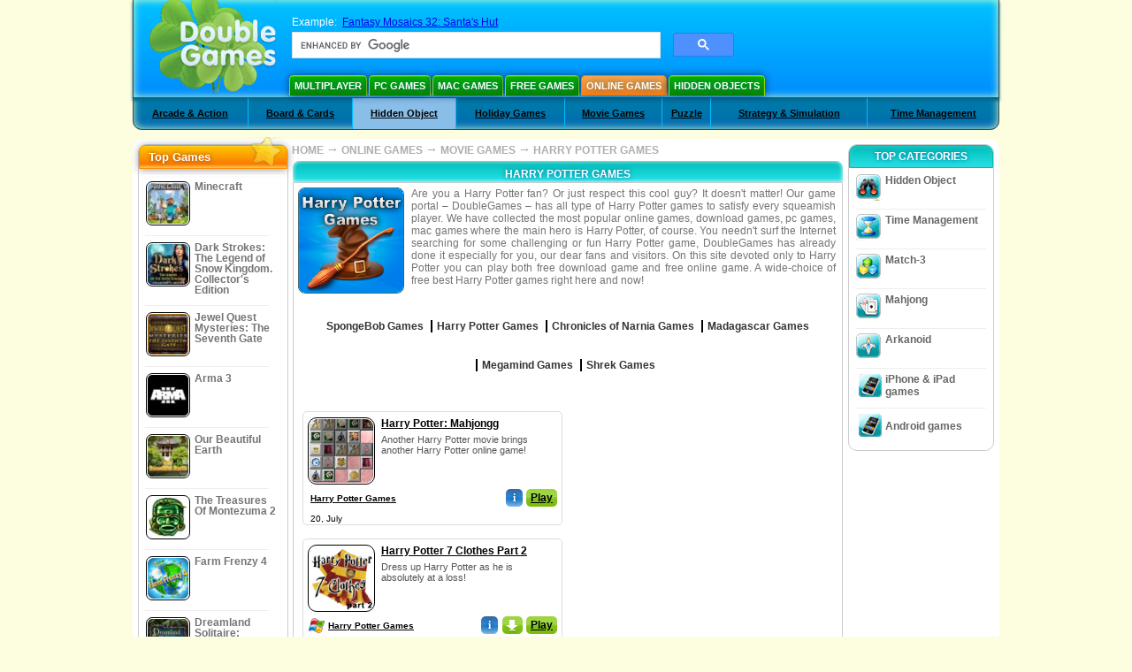

--- FILE ---
content_type: text/html
request_url: https://www.doublegames.com/games/online/movie_games/harry_potter_games.html
body_size: 13282
content:
<!DOCTYPE html PUBLIC "-//W3C//DTD XHTML 1.0 Transitional//EN" "http://www.w3.org/TR/xhtml1/DTD/xhtml1-transitional.dtd">
<html xmlns="http://www.w3.org/1999/xhtml">
	<head>

<!-- Google tag (gtag.js) -->
<script async src="https://www.googletagmanager.com/gtag/js?id=G-Z2V255FLJR"></script>
<script>
window.dataLayer = window.dataLayer || [];
function gtag(){dataLayer.push(arguments);}
gtag('js', new Date());
gtag('config', 'G-Z2V255FLJR');
</script>

		<meta name="viewport" content="width=device-width, initial-scale=1.0" />
		
							
									<link rel="next" href="/games/online/movie_games/harry_potter_games-page2.html" />
							<title>Harry Potter Games :: Movie Games - Play free online games</title>
				<link href="/css/new-design.css" rel="stylesheet" type="text/css" />
		<link rel="shortcut icon" type="image/x-icon" href="/favicon.ico" />
		<meta http-equiv="Content-language" content="en" />
		<meta http-equiv="PICS-Label" content='(PICS-1.1 "http://www.weburbia.com/safe/ratings.htm" LR (s 0))' />
		<link rel="icon" type="image/x-icon" href="/favicon.ico" />
		<meta http-equiv="Content-Type" content="text/html; charset=utf-8" />
		<meta http-equiv="Cache-Control" content="public, max-age=3600" />
					<meta name="description" content="Play free online games :: Harry Potter Games :: Movie Games. Play free online games: Harry Potter: Mahjongg, Harry Potter 7 Clothes Part 2, Harry Potter: Mastermind, Harry Potter: Puzzled Harry, Harry Potter: Spell-Tris, Harry Potter : Makeover, Harry Potter Magic Puzzle, Harry Potter: Fight the Death Eaters, Harry Potter: Knight Bus Driving, Harry Potter: The Whomping Willow"/>
				<meta name="keywords" content="Harry Potter Games, Movie Games, online games, popular games, action, arcades, board games, card games, casino, puzzles, simulations, strategies" />
		<meta name="robots" content="noodp,noydir" />
		<meta name="y_key" content="78e0f3737c3c9c40" />
		<meta http-equiv="X-UA-Compatible" content="IE=10" />
		<meta name="msvalidate.01" content="BAF447E419696A004A15507CF76BE13D" />
		<meta name="application-name" content="DoubleGames.com" />
		<meta name="msapplication-navbutton-color" content="#3480C0" />
		<meta name="msapplication-tooltip" content="Play at DoubleGames" />
		<meta name="msapplication-task" content="name=New games; action-uri=http://www.doublegames.com/new-games.html?utm_source=ie9&utm_medium=web&utm_campaign=pinned-ie9; icon-uri=http://www.doublegames.com/images/ieicons/new_games.ico" />
		<meta name="msapplication-task" content="name=Online Games; action-uri=/games/online.html?utm_source=ie9&utm_medium=web&utm_campaign=pinned-ie9; icon-uri=http://www.doublegames.com/images/ieicons/online_games.ico" />
		<meta name="msapplication-task" content="name=PC Games; action-uri=http://www.doublegames.com/games/share.html?utm_source=ie9&utm_medium=web&utm_campaign=pinned-ie9; icon-uri=http://www.doublegames.com/images/ieicons/pc-games.ico" />
		<meta name="msapplication-task" content="name=Deals & Discounts; action-uri=http://www.doublegames.com/game-deals-and-sales.html?utm_source=ie9&utm_medium=web&utm_campaign=pinned-ie9; icon-uri=http://www.doublegames.com/images/ieicons/sales.ico" />

					<meta property="og:image" content="/images/categories/en/harry_potter_games.jpg"/>
			<link rel="image_src" href="/images/categories/en/harry_potter_games.jpg" />
		
					<meta property="og:url" content="https://www.doublegames.com/games/online/movie_games/harry_potter_games.html"/>
		
				<script charset="UTF-8" src="//cdn.sendpulse.com/28edd3380a1c17cf65b137fe96516659/js/push/5b8aa7638ed751f8c9be04552bf2800a_1.js" async></script>
	</head>
	<body>
		<div id="background-bottom">
			<div class="main">
				<div class="header">
					<a href="/" title="The best free download and free online games for your PC"><div class="header_logo"></div></a>
					<div id="header_search">
						<div id="search_text">
							Example:&nbsp;
							<a href="/fantasy-mosaics-32-santas-hut.html">Fantasy Mosaics 32: Santa's Hut</a>
						</div>
						
							<script>
  								(function() {
									var cx = '004770617637697292809:bhtl89xmuqc';
									var gcse = document.createElement('script');
									gcse.type = 'text/javascript';
									gcse.async = true;
									gcse.src = (document.location.protocol == 'https:' ? 'https:' : 'http:') +
										'//cse.google.com/cse.js?cx=' + cx;
									var s = document.getElementsByTagName('script')[0];
									s.parentNode.insertBefore(gcse, s);
  								})();
  							</script>
  						
						<gcse:searchbox-only></gcse:searchbox-only>
						<div id="queries"></div>
						<div class="breaker"></div>
					</div>

					<div class="header_menu_buttons">
						<select id="header_menu_buttons_select" style="display: none;" class="menu_select">
							<option value="">- Choose platform -</option>
							<option value="/games/share.html">
								PC Games
							</option>
							<option value="/games/mac.html">
								Mac Games
							</option>
							<option value="/games/free.html">
								Free Games
							</option>
							<option value="/games/online.html" class="b" selected="selected">
								Online Games
							</option>
							<option value="/premium-games.html">
								Premium Games
							</option>
							<option value="/games/walkthrough.html">
								Walkthroughs
							</option>
							<option value="/games/ipad-iphone-ipod.html">
								iPhone & iPad
							</option>
							<option value="/games/android.html">
								Android Games
							</option>
						</select>
						<a href="/games/share/multiplayer.html" title="Multiplayer" class="header_menu_button">Multiplayer</a><a href="/games/share.html" title="PC Games" class="header_menu_button">PC Games</a><a href="/games/mac.html" title="Mac Games" class="header_menu_button">Mac Games</a><a href="/games/free.html" title="Free Games" class="header_menu_button">Free Games</a><a href="/games/online.html" title="Online Games" class="header_menu_button header_button_active">Online Games</a><a href="/games/share/hidden_object.html" title="Hidden Object" class="header_menu_button">Hidden Objects</a>
					</div>
					<div class="header_top"></div>
					<div class="header_top_podlojka"></div>
					<div class="header_menu_bottom_buttons">
																			<div id="header_subnav"><select id="header_menu_bottom_buttons_select" class="menu_select" style="display: none;"><option value="">- Select category -</option>		<option value="/games/online/arcade_action.html">Arcade & Action</option>		<option value="/games/online/board_cards.html">Board & Cards</option>		<option value="/games/online/hidden_object.html">Hidden Object</option>		<option value="/games/online/holiday_games.html">Holiday Games</option>		<option value="/games/online/movie_games.html" selected="selected" class="b">Movie Games</option>		<option value="/games/online/puzzle.html">Puzzle</option>		<option value="/games/online/strategy_simulation.html">Strategy & Simulation</option>		<option value="/games/online/time_management_games.html">Time Management</option><select><ul>
  <li class="category_buttons">
		<a href="/games/online/arcade_action.html">
		Arcade & Action
	</a>
   <div class="subcategory_buttons">
	<table>
	  <tr>
		<td colspan="5" class="subcategory_buttons_text">
		  Free online Arcade & Action games
		</td>
	  </tr>
	  <tr>
		<td><div>
		  		  		  <a href="/games/online/arcade_action/adventure.html"
			 title="Free online Arcade & Action / Adventure games">
			  Adventure
		  </a>
		</div></td>
		<td><div>
		  		  		  <a href="/games/online/arcade_action/arkanoid.html"
			 title="Free online Arcade & Action / Arkanoid games">
			  Arkanoid
		  </a>
		</div></td>
	  </tr>
	  <tr>
		<td><div>
		  		  		  <a href="/games/online/arcade_action/brain_teaser.html"
			 title="Free online Arcade & Action / Brain-teaser games">
			  Brain-teaser
		  </a>
		</div></td>
		<td><div>
		  		  		  <a href="/games/online/arcade_action/classic_arcade.html"
			 title="Free online Arcade & Action / Classic Arcade games">
			  Classic Arcade
		  </a>
		</div></td>
	  </tr>
	  <tr>
		<td><div>
		  		  		  <a href="/games/online/arcade_action/platformer.html"
			 title="Free online Arcade & Action / Platformer games">
			  Platformer
		  </a>
		</div></td>
		<td><div>
		  		  		  <a href="/games/online/arcade_action/racing.html"
			 title="Free online Arcade & Action / Racing games">
			  Racing
		  </a>
		</div></td>
	  </tr>
	  <tr>
		<td><div>
		  		  		  <a href="/games/online/arcade_action/shooter.html"
			 title="Free online Arcade & Action / Shooter games">
			  Shooter
		  </a>
		</div></td>
		<td><div>
		  		  		  <a href="/games/online/arcade_action/tetris.html"
			 title="Free online Arcade & Action / Tetris games">
			  Tetris
		  </a>
		</div></td>
	  </tr>
	</table>
   </div>
  </li>
  <li class="category_buttons">
		<a href="/games/online/board_cards.html">
		Board & Cards
	</a>
   <div class="subcategory_buttons">
	<table>
	  <tr>
		<td colspan="5" class="subcategory_buttons_text">
		  Free online Board & Cards games
		</td>
	  </tr>
	  <tr>
		<td><div>
		  		  		  <a href="/games/online/board_cards/baccarat.html"
			 title="Free online Board & Cards / Baccarat games">
			  Baccarat
		  </a>
		</div></td>
		<td><div>
		  		  		  <a href="/games/online/board_cards/blackjack.html"
			 title="Free online Board & Cards / Blackjack games">
			  Blackjack
		  </a>
		</div></td>
	  </tr>
	  <tr>
		<td><div>
		  		  		  <a href="/games/online/board_cards/casino.html"
			 title="Free online Board & Cards / Casino games">
			  Casino
		  </a>
		</div></td>
		<td><div>
		  		  		  <a href="/games/online/board_cards/mahjong.html"
			 title="Free online Board & Cards / Mahjong games">
			  Mahjong
		  </a>
		</div></td>
	  </tr>
	  <tr>
		<td><div>
		  		  		  <a href="/games/online/board_cards/poker.html"
			 title="Free online Board & Cards / Poker games">
			  Poker
		  </a>
		</div></td>
		<td><div>
		  		  		  <a href="/games/online/board_cards/solitaires.html"
			 title="Free online Board & Cards / Solitaires games">
			  Solitaires
		  </a>
		</div></td>
	  </tr>
	</table>
   </div>
  </li>
  <li class="category_buttons hidden_obj">
		<a href="/games/online/hidden_object.html">
		Hidden Object
	</a>
   <div class="subcategory_buttons">
	<table>
	  <tr>
		<td colspan="5" class="subcategory_buttons_text">
		  Free online Hidden Object games
		</td>
	  </tr>
	  <tr>
		<td><div>
		  		  		  <a href="/games/online/hidden_object/brain_teaser.html"
			 title="Free online Hidden Object / Brain-teaser games">
			  Brain-teaser
		  </a>
		</div></td>
		<td><div>
		  		  		  <a href="/games/online/hidden_object/mystery_case_files.html"
			 title="Free online Hidden Object / Mystery Case Files Games games">
			  Mystery Case Files Games
		  </a>
		</div></td>
	  </tr>
	  <tr>
		<td><div>
		  		  		  <a href="/games/online/hidden_object/nancy_drew.html"
			 title="Free online Hidden Object / Nancy Drew Games games">
			  Nancy Drew Games
		  </a>
		</div></td>
		<td><div>
		  		  		  <a href="/games/online/hidden_object/sherlock_holmes.html"
			 title="Free online Hidden Object / Sherlock Holmes Games games">
			  Sherlock Holmes Games
		  </a>
		</div></td>
	  </tr>
	  <tr>
		<td><div>
		  		  		  <a href="/games/online/hidden_object/spot_games.html"
			 title="Free online Hidden Object / Spot Games games">
			  Spot Games
		  </a>
		</div></td>
	  </tr>
	</table>
   </div>
  </li>
  <li class="category_buttons">
		<a href="/games/online/holiday_games.html">
		Holiday Games
	</a>
   <div class="subcategory_buttons">
	<table>
	  <tr>
		<td colspan="5" class="subcategory_buttons_text">
		  Free online Holiday Games games
		</td>
	  </tr>
	  <tr>
		<td><div>
		  		  		  <a href="/games/online/holiday_games/christmas_games.html"
			 title="Free online Holiday Games / Christmas Games games">
			  Christmas Games
		  </a>
		</div></td>
		<td><div>
		  		  		  <a href="/games/online/holiday_games/easter_games.html"
			 title="Free online Holiday Games /  games">
			  
		  </a>
		</div></td>
	  </tr>
	  <tr>
		<td><div>
		  		  		  <a href="/games/online/holiday_games/halloween_games.html"
			 title="Free online Holiday Games / Halloween Games games">
			  Halloween Games
		  </a>
		</div></td>
		<td><div>
		  		  		  <a href="/games/online/holiday_games/thanksgiving_games.html"
			 title="Free online Holiday Games / Thanksgiving Games games">
			  Thanksgiving Games
		  </a>
		</div></td>
	  </tr>
	  <tr>
		<td><div>
		  		  		  <a href="/games/online/holiday_games/valentines_day_games.html"
			 title="Free online Holiday Games /  games">
			  
		  </a>
		</div></td>
	  </tr>
	</table>
   </div>
  </li>
  <li class="category_buttons">
		<a href="/games/online/movie_games.html">
		Movie Games
	</a>
   <div class="subcategory_buttons">
	<table>
	  <tr>
		<td colspan="5" class="subcategory_buttons_text">
		  Free online Movie Games games
		</td>
	  </tr>
	  <tr>
		<td><div>
		  		  		  <a href="/games/online/movie_games/chronicles_of_narnia_games.html"
			 title="Free online Movie Games / Chronicles of Narnia Games games">
			  Chronicles of Narnia Games
		  </a>
		</div></td>
		<td><div>
		  		  		  <a href="/games/online/movie_games/harry_potter_games.html"
			 title="Free online Movie Games / Harry Potter Games games">
			  Harry Potter Games
		  </a>
		</div></td>
	  </tr>
	  <tr>
		<td><div>
		  		  		  <a href="/games/online/movie_games/madagascar_games.html"
			 title="Free online Movie Games / Madagascar Games games">
			  Madagascar Games
		  </a>
		</div></td>
		<td><div>
		  		  		  <a href="/games/online/movie_games/megamind_games.html"
			 title="Free online Movie Games / Megamind Games games">
			  Megamind Games
		  </a>
		</div></td>
	  </tr>
	  <tr>
		<td><div>
		  		  		  <a href="/games/online/movie_games/shrek_games.html"
			 title="Free online Movie Games / Shrek Games games">
			  Shrek Games
		  </a>
		</div></td>
		<td><div>
		  		  		  <a href="/games/online/movie_games/spongebob_games.html"
			 title="Free online Movie Games / SpongeBob Games games">
			  SpongeBob Games
		  </a>
		</div></td>
	  </tr>
	</table>
   </div>
  </li>
  <li class="category_buttons">
		<a href="/games/online/puzzle.html">
		Puzzle
	</a>
   <div class="subcategory_buttons">
	<table>
	  <tr>
		<td colspan="5" class="subcategory_buttons_text">
		  Free online Puzzle games
		</td>
	  </tr>
	  <tr>
		<td><div>
		  		  		  <a href="/games/online/puzzle/brain_teaser.html"
			 title="Free online Puzzle / Brain-teaser games">
			  Brain-teaser
		  </a>
		</div></td>
		<td><div>
		  		  		  <a href="/games/online/puzzle/bubble_puzzle.html"
			 title="Free online Puzzle / Bubble Puzzle games">
			  Bubble Puzzle
		  </a>
		</div></td>
		<td><div>
		  		  		  <a href="/games/online/puzzle/collapse.html"
			 title="Free online Puzzle / Collapse games">
			  Collapse
		  </a>
		</div></td>
	  </tr>
	  <tr>
		<td><div>
		  		  		  <a href="/games/online/puzzle/jigsaw.html"
			 title="Free online Puzzle / Jigsaw games">
			  Jigsaw
		  </a>
		</div></td>
		<td><div>
		  		  		  <a href="/games/online/puzzle/lines.html"
			 title="Free online Puzzle / Lines games">
			  Lines
		  </a>
		</div></td>
		<td><div>
		  		  		  <a href="/games/online/puzzle/mahjong.html"
			 title="Free online Puzzle / Mahjong games">
			  Mahjong
		  </a>
		</div></td>
	  </tr>
	  <tr>
		<td><div>
		  		  		  <a href="/games/online/puzzle/match_3.html"
			 title="Free online Puzzle / Match-3 games">
			  Match-3
		  </a>
		</div></td>
		<td><div>
		  		  		  <a href="/games/online/puzzle/mosaic_puzzle.html"
			 title="Free online Puzzle / Mosaic Puzzle games">
			  Mosaic Puzzle
		  </a>
		</div></td>
		<td><div>
		  		  		  <a href="/games/online/puzzle/sokoban.html"
			 title="Free online Puzzle / Sokoban games">
			  Sokoban
		  </a>
		</div></td>
	  </tr>
	  <tr>
		<td><div>
		  		  		  <a href="/games/online/puzzle/spot_games.html"
			 title="Free online Puzzle / Spot Games games">
			  Spot Games
		  </a>
		</div></td>
		<td><div>
		  		  		  <a href="/games/online/puzzle/sudoku.html"
			 title="Free online Puzzle / Sudoku games">
			  Sudoku
		  </a>
		</div></td>
		<td><div>
		  		  		  <a href="/games/online/puzzle/tetris.html"
			 title="Free online Puzzle / Tetris games">
			  Tetris
		  </a>
		</div></td>
	  </tr>
	  <tr>
		<td><div>
		  		  		  <a href="/games/online/puzzle/tv_show.html"
			 title="Free online Puzzle / TV-Show games">
			  TV-Show
		  </a>
		</div></td>
		<td><div>
		  		  		  <a href="/games/online/puzzle/word.html"
			 title="Free online Puzzle / Word games">
			  Word
		  </a>
		</div></td>
		<td><div>
		  		  		  <a href="/games/online/puzzle/zuma_style.html"
			 title="Free online Puzzle / Zuma-Style games">
			  Zuma-Style
		  </a>
		</div></td>
	  </tr>
	</table>
   </div>
  </li>
  <li class="category_buttons">
		<a href="/games/online/strategy_simulation.html">
		Strategy & Simulation
	</a>
   <div class="subcategory_buttons">
	<table>
	  <tr>
		<td colspan="5" class="subcategory_buttons_text">
		  Free online Strategy & Simulation games
		</td>
	  </tr>
		<td><div>
		  		  		  <a href="/games/online/strategy_simulation/military_strategy.html"
			 title="Free online Strategy & Simulation / Military Strategy games">
			  Military Strategy
		  </a>
		</div></td>
	  </tr>
		<td><div>
		  		  		  <a href="/games/online/strategy_simulation/other_strategies.html"
			 title="Free online Strategy & Simulation / Other Strategies games">
			  Other Strategies
		  </a>
		</div></td>
	  </tr>
		<td><div>
		  		  		  <a href="/games/online/strategy_simulation/sport.html"
			 title="Free online Strategy & Simulation / Sport games">
			  Sport
		  </a>
		</div></td>
	  </tr>
	</table>
   </div>
  </li>
  <li class="category_buttons">
		<a href="/games/online/time_management_games.html">
		Time Management
	</a>
   <div class="subcategory_buttons">
	<table>
	  <tr>
		<td colspan="5" class="subcategory_buttons_text">
		  Free online Time Management games
		</td>
	  </tr>
	  <tr>
		<td><div>
		  		  		  <a href="/games/online/time_management_games/building_games.html"
			 title="Free online Time Management / Building Games games">
			  Building Games
		  </a>
		</div></td>
		<td><div>
		  		  		  <a href="/games/online/time_management_games/cooking_games.html"
			 title="Free online Time Management / Cooking Games games">
			  Cooking Games
		  </a>
		</div></td>
	  </tr>
	  <tr>
		<td><div>
		  		  		  <a href="/games/online/time_management_games/diner_dash_games.html"
			 title="Free online Time Management / Diner Dash Games games">
			  Diner Dash Games
		  </a>
		</div></td>
		<td><div>
		  		  		  <a href="/games/online/time_management_games/farm_games.html"
			 title="Free online Time Management / Farm Games games">
			  Farm Games
		  </a>
		</div></td>
	  </tr>
	  <tr>
		<td><div>
		  		  		  <a href="/games/online/time_management_games/fashion_games.html"
			 title="Free online Time Management / Fashion Games games">
			  Fashion Games
		  </a>
		</div></td>
		<td><div>
		  		  		  <a href="/games/online/time_management_games/tycoon_games.html"
			 title="Free online Time Management / Tycoon Games games">
			  Tycoon Games
		  </a>
		</div></td>
	  </tr>
	</table>
   </div>
  </li>
</ul></div>											</div>
					
				</div>

				<div id="header_banner"></div>

				<div class="content">
					<div id="dis-cols">
						<div id="dis-cols-tr">
															<div id="dis-col1">
									<div id="bar_left">
										<div class="content_left" id="new-left-container">
											<div class="content_left_block"  style="border-radius: 10px;">
												<div class="left-top-games">
													Top Games
													<div style="position:absolute; z-index:1; margin:-30px 0 0 115px; height:36px; width:36px; background:url(/images/new-design/img.png) -149px -29px no-repeat;opacity:0.5"></div>
												</div>
												<div class="content_left_into">
													<div id="list_top"><a class="link_top" href="/minecraft.html" title="Download Minecraft game for Windows / MacOS / Linux"><div class="content_left_button1"><img class="content_left_button_tops" alt="Minecraft game" data-src="/images/localized/en/minecraft/50x50.gif" width="50px" height="50px" /><div class="content_left_button_tops_title">Minecraft</div></div><hr class="top_online" /></a><a class="link_top" href="/dark-strokes-the-legend-of-snow-kingdom-ce.html" title="Download Dark Strokes: The Legend of Snow Kingdom. Collector's Edition game for Windows"><div class="content_left_button1"><img class="content_left_button_tops" alt="Dark Strokes: The Legend of Snow Kingdom. Collector's Edition game" data-src="/images/localized/en/dark-strokes-the-legend-of-snow-kingdom-ce/50x50.gif" width="50px" height="50px" /><div class="content_left_button_tops_title">Dark Strokes: The Legend of Snow Kingdom. Collector's Edition</div></div><hr class="top_online" /></a><a class="link_top" href="/jewel-quest-mysteries-seventh-gate.html" title="Download Jewel Quest Mysteries: The Seventh Gate game for Windows"><div class="content_left_button1"><img class="content_left_button_tops" alt="Jewel Quest Mysteries: The Seventh Gate game" data-src="/images/localized/en/jewel-quest-mysteries-seventh-gate/50x50.gif" width="50px" height="50px" /><div class="content_left_button_tops_title">Jewel Quest Mysteries: The Seventh Gate</div></div><hr class="top_online" /></a><a class="link_top" href="/arma-3.html" title="Download Arma 3 game for Windows"><div class="content_left_button1"><img class="content_left_button_tops" alt="Arma 3 game" data-src="/images/localized/en/arma-3/50x50.gif" width="50px" height="50px" /><div class="content_left_button_tops_title">Arma 3</div></div><hr class="top_online" /></a><a class="link_top" href="/our-beautiful-earth.html" title="Download Our Beautiful Earth game for Windows"><div class="content_left_button1"><img class="content_left_button_tops" alt="Our Beautiful Earth game" data-src="/images/localized/en/our-beautiful-earth/50x50.gif" width="50px" height="50px" /><div class="content_left_button_tops_title">Our Beautiful Earth</div></div><hr class="top_online" /></a><a class="link_top" href="/the-treasures-of-montezuma-2.html" title="Download The Treasures Of Montezuma 2 game for Windows"><div class="content_left_button1"><img class="content_left_button_tops" alt="The Treasures Of Montezuma 2 game" data-src="/images/localized/en/the-treasures-of-montezuma-2/50x50.gif" width="50px" height="50px" /><div class="content_left_button_tops_title">The Treasures Of Montezuma 2</div></div><hr class="top_online" /></a><a class="link_top" href="/farm-frenzy-4.html" title="Download Farm Frenzy 4 game for Windows"><div class="content_left_button1"><img class="content_left_button_tops" alt="Farm Frenzy 4 game" data-src="/images/localized/en/farm-frenzy-4/50x50.gif" width="50px" height="50px" /><div class="content_left_button_tops_title">Farm Frenzy 4</div></div><hr class="top_online" /></a><a class="link_top" href="/dreamland-solitaire-dragons-fury.html" title="Download Dreamland Solitaire: Dragon's Fury game for Windows"><div class="content_left_button1"><img class="content_left_button_tops" alt="Dreamland Solitaire: Dragon's Fury game" data-src="/images/localized/en/dreamland-solitaire-dragons-fury/50x50.gif" width="50px" height="50px" /><div class="content_left_button_tops_title">Dreamland Solitaire: Dragon's Fury</div></div><hr class="top_online" /></a><a class="link_top" href="/rescue-team-danger-outer-space.html" title="Download Rescue Team: Danger from Outer Space! game for Windows"><div class="content_left_button1"><img class="content_left_button_tops" alt="Rescue Team: Danger from Outer Space! game" data-src="/images/localized/en/rescue-team-danger-outer-space/50x50.gif" width="50px" height="50px" /><div class="content_left_button_tops_title">Rescue Team: Danger from Outer Space!</div></div><hr class="top_online" /></a><a class="link_top" href="/summer-adventure-american-voyage.html" title="Download Summer Adventure: American Voyage game for Windows"><div class="content_left_button1"><img class="content_left_button_tops" alt="Summer Adventure: American Voyage game" data-src="/images/localized/en/summer-adventure-american-voyage/50x50.gif" width="50px" height="50px" /><div class="content_left_button_tops_title">Summer Adventure: American Voyage</div></div><hr class="top_online" /></a></div>
													<a class="content_left_into_a" title="The best download games" href="/top-100-pc-games.html">Top 100 Games</a>
												</div>
											</div>
										</div>
									</div>
								</div>
														<div id="dis-col2">
								<div id="content" style="width: 632px;float: left;" itemscope  itemtype="http://schema.org/SoftwareApplication"><div class="content-onto">
	<div class="content-into">
				
			<style type="text/css">
				@media (max-width: 899px){
					div.header{
						height: 195px;
					}
					#header_banner{
						padding-top: 195px;
					}
				}
				@media (max-width: 639px){
					div.header{
						height: 225px;
					}
					#header_banner{
						padding-top: 225px;
					}
				}
				@media (max-width: 479px){
					div.header{
						height: 140px;
					}
					#header_banner{
						padding-top: 140px;
					}
				}
			</style>
		
		<div class="path" xmlns:v="http://rdf.data-vocabulary.org/#">
			<nobr typeof="v:Breadcrumb"><a rel="v:url" property="v:title" href="/" title="The best free download and free online games for your PC">HOME</a></nobr>
							<nobr typeof="v:Breadcrumb"><span class="arrow">&#x2192;</span>
											<a rel="v:url" property="v:title" href="/games/online.html">ONLINE GAMES</a>
									</nobr>
									<nobr typeof="v:Breadcrumb"><span class="arrow">&#x2192;</span>
													<a rel="v:url" property="v:title" href="/games/online/movie_games.html" title="See all Movie Games games">MOVIE GAMES</a>
											</nobr>
													<nobr><span class="arrow">&#x2192;</span> <b>HARRY POTTER GAMES</b></nobr>
									</div>
		<div style="margin: 0px 5px;">
			<h1 class="content_small_block_title5">HARRY POTTER GAMES</h1>
			<div class="content_small_block_into" style="width:auto; height:auto;">
									<div style="width:120px; height:120px; display:inline-block; background:url(/images/categories/en/harry_potter_games.jpg) 0px 0px no-repeat; background-size: 120px 120px; margin:0 5px 5px 0;"></div>
					<div style="display:inline-block; max-width:480px; text-align:justify;color:#747474;margin-bottom:10px">Are you a Harry Potter fan? Or just respect this cool guy? It doesn't matter! Our game portal – DoubleGames – has all type of Harry Potter games to satisfy every squeamish player. We have collected the most popular online games, download games, pc games, mac games where the main hero is Harry Potter, of course. You needn't surf the Internet searching for some challenging or fun Harry Potter game, DoubleGames has already done it especially for you, our dear fans and visitors. On this site devoted only to Harry Potter you can play both free download game and free online game. A wide-choice of free best Harry Potter games right here and now!</div>
								<div style="margin-top: 10px;">
																<div class="subcat">
																							<a href="/games/online/movie_games/spongebob_games.html"									title="See all SpongeBob Games games">
									<span>SpongeBob Games</span>
								</a>
																							<a href="/games/online/movie_games/harry_potter_games.html"									title="See all Harry Potter Games games">
									<span>Harry Potter Games</span>
								</a>
																							<a href="/games/online/movie_games/chronicles_of_narnia_games.html"									title="See all Chronicles of Narnia Games games">
									<span>Chronicles of Narnia Games</span>
								</a>
																							<a href="/games/online/movie_games/madagascar_games.html"									title="See all Madagascar Games games">
									<span>Madagascar Games</span>
								</a>
																							<a href="/games/online/movie_games/megamind_games.html"									title="See all Megamind Games games">
									<span>Megamind Games</span>
								</a>
																							<a href="/games/online/movie_games/shrek_games.html"									title="See all Shrek Games games">
									<span>Shrek Games</span>
								</a>
														<div class="breaker"></div>
						</div>
										<div style="clear:both"></div>
					<div style="display: inline-block; margin-top: 30px" id="gamelist_">
																				
							
							
							<div class="content_small_block_button2" style="width: 282px; height: 115px">
								<div class="content_small_block_button1_img">
									<a title="Harry Potter: Mahjongg online free game" href="/harry-potter-mahjongg.html">
										<img width="76px" height="76px" alt="Harry Potter: Mahjongg game" src="/images/localized/en/harry-potter-mahjongg/100x100.gif" />
									</a>
								</div>
								<div class="block_g" style="display:inline-block; max-width:190px; margin-left: 4px; overflow: hidden; max-height: 75px;">
									<h2>
										<a title="Harry Potter: Mahjongg online free game" href="/harry-potter-mahjongg.html">Harry Potter: Mahjongg</a>
									</h2>
									<div style=" margin-top:5px; overflow: hidden; max-height: 53px;"><span>Another Harry Potter movie brings another Harry Potter online game!</span></div>
								</div>
								<div style="margin-top:5px;">
																																															<span style="line-height:24px; font-size:10px; margin-left:3px;"><a style="line-height:22px; font-size:10px;" href="/games/online/movie_games/harry_potter_games.html" title="View all Harry Potter Games free download games for Windows">Harry Potter Games</a></span>
									<div style="float:right;">
										<a title="Harry Potter: Mahjongg online free game" href="/harry-potter-mahjongg.html" style="display:inline-block;" class="info_button_mini">i</a>
																																													<a style="display:inline-block;" title="Play Online Harry Potter: Mahjongg Game" href="/play/harry-potter-mahjongg.html" class="download_button_mini">Play</a>
																														</div>
									<div style="float: left; clear: both; line-height:24px; font-size:10px; margin-left:3px;">20, July</div>
									<div style="clear:both"></div>
								</div>
							</div>
																				
															<div class="list-ads-282" style="float: right; margin-right: 20px; width: 282px; height: 288px">
									
    <script type="text/javascript">
  google_ad_client    = "ca-pub-7130253114652631";
  google_ad_slot    = "9927497705";
  google_ad_width     = 300;
  google_ad_height    = 250;
//  google_ad_format    = "300x250_as";
//  google_ad_type      = "text";
//  google_ad_channel   = "5154105120";
    google_color_border = "ffffff";
  google_color_bg     = "ffffff";
    	google_color_link   = "000000";
    google_color_url    = "747474";
  google_font_link    = "arial"
  google_color_text   = "747474";
  google_alternate_ad_url = "https://www.doublegames.com/banner/300/250";
  </script>
  <script type="text/javascript" src="https://pagead2.googlesyndication.com/pagead/show_ads.js"></script>
    <noscript></noscript>
								</div>
							
							
							<div class="content_small_block_button2" style="width: 282px; height: 115px">
								<div class="content_small_block_button1_img">
									<a title="Harry Potter 7 Clothes Part 2 online free game" href="/harry-potter-7-clothes-part-2.html">
										<img width="76px" height="76px" alt="Harry Potter 7 Clothes Part 2 game" src="/images/localized/en/harry-potter-7-clothes-part-2/100x100.gif" />
									</a>
								</div>
								<div class="block_g" style="display:inline-block; max-width:190px; margin-left: 4px; overflow: hidden; max-height: 75px;">
									<h2>
										<a title="Harry Potter 7 Clothes Part 2 online free game" href="/harry-potter-7-clothes-part-2.html">Harry Potter 7 Clothes Part 2</a>
									</h2>
									<div style=" margin-top:5px; overflow: hidden; max-height: 53px;"><span>Dress up Harry Potter as he is absolutely at a loss!</span></div>
								</div>
								<div style="margin-top:5px;">
																			<div class="windows_icon20x20" alt="available for Windows"></div>																												<span style="line-height:24px; font-size:10px; margin-left:3px;"><a style="line-height:22px; font-size:10px;" href="/games/online/movie_games/harry_potter_games.html" title="View all Harry Potter Games free download games for Windows">Harry Potter Games</a></span>
									<div style="float:right;">
										<a title="Harry Potter 7 Clothes Part 2 online free game" href="/harry-potter-7-clothes-part-2.html" style="display:inline-block;" class="info_button_mini">i</a>
																																														<noindex><a class="download_ga" id="harry-potter-7-clothes-part-2-list" lang="en" style="display:inline-block;" title="Download full version of Harry Potter 7 Clothes Part 2 game  for Windows" href="/download_game/pc/en/harry-potter-7-clothes-part-2"><div style="display:inline-block;" class="download2_button_mini"><div style="">_</div><div class="download2_button_mini_triangle-down"></div><span class="download2_button_mini_box"></span></div></a></noindex>
																								<a style="display:inline-block;" title="Play Online Harry Potter 7 Clothes Part 2 Game" href="/play/harry-potter-7-clothes-part-2.html" class="download_button_mini">Play</a>
																														</div>
									<div style="float: left; clear: both; line-height:24px; font-size:10px; margin-left:3px;">19, July</div>
									<div style="clear:both"></div>
								</div>
							</div>
																				
							
							
							<div class="content_small_block_button2" style="width: 282px; height: 115px">
								<div class="content_small_block_button1_img">
									<a title="Harry Potter: Mastermind online free game" href="/harry-potter-mastermind.html">
										<img width="76px" height="76px" alt="Harry Potter: Mastermind game" src="/images/localized/en/harry-potter-mastermind/100x100.gif" />
									</a>
								</div>
								<div class="block_g" style="display:inline-block; max-width:190px; margin-left: 4px; overflow: hidden; max-height: 75px;">
									<h2>
										<a title="Harry Potter: Mastermind online free game" href="/harry-potter-mastermind.html">Harry Potter: Mastermind</a>
									</h2>
									<div style=" margin-top:5px; overflow: hidden; max-height: 53px;"><span>Choose the only right combination, or your magical potion won&#039;t work!</span></div>
								</div>
								<div style="margin-top:5px;">
																																															<span style="line-height:24px; font-size:10px; margin-left:3px;"><a style="line-height:22px; font-size:10px;" href="/games/online/movie_games/harry_potter_games.html" title="View all Harry Potter Games free download games for Windows">Harry Potter Games</a></span>
									<div style="float:right;">
										<a title="Harry Potter: Mastermind online free game" href="/harry-potter-mastermind.html" style="display:inline-block;" class="info_button_mini">i</a>
																																													<a style="display:inline-block;" title="Play Online Harry Potter: Mastermind Game" href="/play/harry-potter-mastermind.html" class="download_button_mini">Play</a>
																														</div>
									<div style="float: left; clear: both; line-height:24px; font-size:10px; margin-left:3px;">18, July</div>
									<div style="clear:both"></div>
								</div>
							</div>
																				
							
							
							<div class="content_small_block_button2" style="width: 282px; height: 115px">
								<div class="content_small_block_button1_img">
									<a title="Harry Potter: Puzzled Harry online free game" href="/harry-potter-puzzled-harry.html">
										<img width="76px" height="76px" alt="Harry Potter: Puzzled Harry game" src="/images/localized/en/harry-potter-puzzled-harry/100x100.gif" />
									</a>
								</div>
								<div class="block_g" style="display:inline-block; max-width:190px; margin-left: 4px; overflow: hidden; max-height: 75px;">
									<h2>
										<a title="Harry Potter: Puzzled Harry online free game" href="/harry-potter-puzzled-harry.html">Harry Potter: Puzzled Harry</a>
									</h2>
									<div style=" margin-top:5px; overflow: hidden; max-height: 53px;"><span>Travel to the intriguing world of magic together with Harry Potter!</span></div>
								</div>
								<div style="margin-top:5px;">
																																															<span style="line-height:24px; font-size:10px; margin-left:3px;"><a style="line-height:22px; font-size:10px;" href="/games/online/movie_games/harry_potter_games.html" title="View all Harry Potter Games free download games for Windows">Harry Potter Games</a></span>
									<div style="float:right;">
										<a title="Harry Potter: Puzzled Harry online free game" href="/harry-potter-puzzled-harry.html" style="display:inline-block;" class="info_button_mini">i</a>
																																													<a style="display:inline-block;" title="Play Online Harry Potter: Puzzled Harry Game" href="/play/harry-potter-puzzled-harry.html" class="download_button_mini">Play</a>
																														</div>
									<div style="float: left; clear: both; line-height:24px; font-size:10px; margin-left:3px;">15, July</div>
									<div style="clear:both"></div>
								</div>
							</div>
																				
							
															<div class="list-ads-468 ads-list5" style="clear: both; margin: 0 auto 10px; width: 468px; height: 60px; padding: 20px">
									
    
  <script type="text/javascript"><!--
  google_ad_client    = "ca-pub-7130253114652631"; 
  // t-soc ;
  
  if (document.body.clientWidth>550)
  {
  	google_ad_slot    = "8651070909";
  	google_ad_width     = 468;
  	google_ad_height    = 60;
  }
  else
  {
	  /*google_ad_slot    = "9927497705";
  	  google_ad_width     = 300;
  	  google_ad_height    = 250;*/
  	  google_ad_slot    = "1661328905";
  	  google_ad_width   = 320;
  	  google_ad_height  = 50;
  }
  
//  google_ad_format    = "468x60_as";
  google_color_border = "ffffff";
  google_color_bg     = "ffffff";
  	google_color_link   = "000000";
    google_color_url    = "747474";
  google_color_text   = "747474";
//  google_ad_type      = "text";
//  google_ad_channel   = "5154105120";

if (document.body.clientWidth>550)
{
	
  google_alternate_ad_url = "https://www.doublegames.com/banner/468/60";

}
else
{
	
	google_alternate_ad_url = "https://www.doublegames.com/banner/300/250";
	
}

  //-->
  </script>
  <script type="text/javascript" src="https://pagead2.googlesyndication.com/pagead/show_ads.js"></script>
  <noscript></noscript>
								</div>
							
							<div class="content_small_block_button2" style="width: 282px; height: 115px">
								<div class="content_small_block_button1_img">
									<a title="Harry Potter: Spell-Tris online free game" href="/harry-potter-spelltris.html">
										<img width="76px" height="76px" alt="Harry Potter: Spell-Tris game" src="/images/localized/en/harry-potter-spelltris/100x100.gif" />
									</a>
								</div>
								<div class="block_g" style="display:inline-block; max-width:190px; margin-left: 4px; overflow: hidden; max-height: 75px;">
									<h2>
										<a title="Harry Potter: Spell-Tris online free game" href="/harry-potter-spelltris.html">Harry Potter: Spell-Tris</a>
									</h2>
									<div style=" margin-top:5px; overflow: hidden; max-height: 53px;"><span>Harry Potter and his endless courage again and again save the day!</span></div>
								</div>
								<div style="margin-top:5px;">
																																															<span style="line-height:24px; font-size:10px; margin-left:3px;"><a style="line-height:22px; font-size:10px;" href="/games/online/movie_games/harry_potter_games.html" title="View all Harry Potter Games free download games for Windows">Harry Potter Games</a></span>
									<div style="float:right;">
										<a title="Harry Potter: Spell-Tris online free game" href="/harry-potter-spelltris.html" style="display:inline-block;" class="info_button_mini">i</a>
																																													<a style="display:inline-block;" title="Play Online Harry Potter: Spell-Tris Game" href="/play/harry-potter-spelltris.html" class="download_button_mini">Play</a>
																														</div>
									<div style="float: left; clear: both; line-height:24px; font-size:10px; margin-left:3px;"> 8, July</div>
									<div style="clear:both"></div>
								</div>
							</div>
																				
							
							
							<div class="content_small_block_button2" style="width: 282px; height: 115px">
								<div class="content_small_block_button1_img">
									<a title="Harry Potter : Makeover online free game" href="/harry-potter-makeover.html">
										<img width="76px" height="76px" alt="Harry Potter : Makeover game" src="/images/localized/en/harry-potter-makeover/100x100.gif" />
									</a>
								</div>
								<div class="block_g" style="display:inline-block; max-width:190px; margin-left: 4px; overflow: hidden; max-height: 75px;">
									<h2>
										<a title="Harry Potter : Makeover online free game" href="/harry-potter-makeover.html">Harry Potter : Makeover</a>
									</h2>
									<div style=" margin-top:5px; overflow: hidden; max-height: 53px;"><span>Embody your creative skills of an image-maker!</span></div>
								</div>
								<div style="margin-top:5px;">
																																															<span style="line-height:24px; font-size:10px; margin-left:3px;"><a style="line-height:22px; font-size:10px;" href="/games/online/movie_games/harry_potter_games.html" title="View all Harry Potter Games free download games for Windows">Harry Potter Games</a></span>
									<div style="float:right;">
										<a title="Harry Potter : Makeover online free game" href="/harry-potter-makeover.html" style="display:inline-block;" class="info_button_mini">i</a>
																																													<a style="display:inline-block;" title="Play Online Harry Potter : Makeover Game" href="/play/harry-potter-makeover.html" class="download_button_mini">Play</a>
																														</div>
									<div style="float: left; clear: both; line-height:24px; font-size:10px; margin-left:3px;">23, November</div>
									<div style="clear:both"></div>
								</div>
							</div>
																				
							
							
							<div class="content_small_block_button2" style="width: 282px; height: 115px">
								<div class="content_small_block_button1_img">
									<a title="Harry Potter Magic Puzzle online free game" href="/harry-potter-magic-puzzle.html">
										<img width="76px" height="76px" alt="Harry Potter Magic Puzzle game" src="/images/localized/en/harry-potter-magic-puzzle/100x100.gif" />
									</a>
								</div>
								<div class="block_g" style="display:inline-block; max-width:190px; margin-left: 4px; overflow: hidden; max-height: 75px;">
									<h2>
										<a title="Harry Potter Magic Puzzle online free game" href="/harry-potter-magic-puzzle.html">Harry Potter Magic Puzzle</a>
									</h2>
									<div style=" margin-top:5px; overflow: hidden; max-height: 53px;"><span>Meet your beloved characters from Harry Potter saga in this absorbing amusement!</span></div>
								</div>
								<div style="margin-top:5px;">
																																															<span style="line-height:24px; font-size:10px; margin-left:3px;"><a style="line-height:22px; font-size:10px;" href="/games/online/movie_games/harry_potter_games.html" title="View all Harry Potter Games free download games for Windows">Harry Potter Games</a></span>
									<div style="float:right;">
										<a title="Harry Potter Magic Puzzle online free game" href="/harry-potter-magic-puzzle.html" style="display:inline-block;" class="info_button_mini">i</a>
																																													<a style="display:inline-block;" title="Play Online Harry Potter Magic Puzzle Game" href="/play/harry-potter-magic-puzzle.html" class="download_button_mini">Play</a>
																														</div>
									<div style="float: left; clear: both; line-height:24px; font-size:10px; margin-left:3px;">22, November</div>
									<div style="clear:both"></div>
								</div>
							</div>
																				
							
							
							<div class="content_small_block_button2" style="width: 282px; height: 115px">
								<div class="content_small_block_button1_img">
									<a title="Harry Potter: Fight the Death Eaters online free game" href="/harry-potter-fight-the-death-eaters.html">
										<img width="76px" height="76px" alt="Harry Potter: Fight the Death Eaters game" src="/images/localized/en/harry-potter-fight-the-death-eaters/100x100.gif" />
									</a>
								</div>
								<div class="block_g" style="display:inline-block; max-width:190px; margin-left: 4px; overflow: hidden; max-height: 75px;">
									<h2>
										<a title="Harry Potter: Fight the Death Eaters online free game" href="/harry-potter-fight-the-death-eaters.html">Harry Potter: Fight the Death Eaters</a>
									</h2>
									<div style=" margin-top:5px; overflow: hidden; max-height: 53px;"><span>Struggle and abolish the Death Eaters!</span></div>
								</div>
								<div style="margin-top:5px;">
																																															<span style="line-height:24px; font-size:10px; margin-left:3px;"><a style="line-height:22px; font-size:10px;" href="/games/online/movie_games/harry_potter_games.html" title="View all Harry Potter Games free download games for Windows">Harry Potter Games</a></span>
									<div style="float:right;">
										<a title="Harry Potter: Fight the Death Eaters online free game" href="/harry-potter-fight-the-death-eaters.html" style="display:inline-block;" class="info_button_mini">i</a>
																																													<a style="display:inline-block;" title="Play Online Harry Potter: Fight the Death Eaters Game" href="/play/harry-potter-fight-the-death-eaters.html" class="download_button_mini">Play</a>
																														</div>
									<div style="float: left; clear: both; line-height:24px; font-size:10px; margin-left:3px;">19, November</div>
									<div style="clear:both"></div>
								</div>
							</div>
																				
							
															<div class="list-ads-468 ads-list9" style="clear: both; margin: 0 auto 10px; width: 468px; height: 60px; padding: 20px">
									
    
  <script type="text/javascript"><!--
  google_ad_client    = "ca-pub-7130253114652631"; 
  // t-soc ;
  
  if (document.body.clientWidth>550)
  {
  	google_ad_slot    = "8651070909";
  	google_ad_width     = 468;
  	google_ad_height    = 60;
  }
  else
  {
	  /*google_ad_slot    = "9927497705";
  	  google_ad_width     = 300;
  	  google_ad_height    = 250;*/
  	  google_ad_slot    = "1661328905";
  	  google_ad_width   = 320;
  	  google_ad_height  = 50;
  }
  
//  google_ad_format    = "468x60_as";
  google_color_border = "ffffff";
  google_color_bg     = "ffffff";
  	google_color_link   = "000000";
    google_color_url    = "747474";
  google_color_text   = "747474";
//  google_ad_type      = "text";
//  google_ad_channel   = "5154105120";

if (document.body.clientWidth>550)
{
	
  google_alternate_ad_url = "https://www.doublegames.com/banner/468/60";

}
else
{
	
	google_alternate_ad_url = "https://www.doublegames.com/banner/300/250";
	
}

  //-->
  </script>
  <script type="text/javascript" src="https://pagead2.googlesyndication.com/pagead/show_ads.js"></script>
  <noscript></noscript>
								</div>
							
							<div class="content_small_block_button2" style="width: 282px; height: 115px">
								<div class="content_small_block_button1_img">
									<a title="Harry Potter: Knight Bus Driving online free game" href="/harry-potter-knight-bus-driving.html">
										<img width="76px" height="76px" alt="Harry Potter: Knight Bus Driving game" src="/images/localized/en/harry-potter-knight-bus-driving/100x100.gif" />
									</a>
								</div>
								<div class="block_g" style="display:inline-block; max-width:190px; margin-left: 4px; overflow: hidden; max-height: 75px;">
									<h2>
										<a title="Harry Potter: Knight Bus Driving online free game" href="/harry-potter-knight-bus-driving.html">Harry Potter: Knight Bus Driving</a>
									</h2>
									<div style=" margin-top:5px; overflow: hidden; max-height: 53px;"><span>Follow a green arrow to reach a potential passenger!</span></div>
								</div>
								<div style="margin-top:5px;">
																																															<span style="line-height:24px; font-size:10px; margin-left:3px;"><a style="line-height:22px; font-size:10px;" href="/games/online/movie_games/harry_potter_games.html" title="View all Harry Potter Games free download games for Windows">Harry Potter Games</a></span>
									<div style="float:right;">
										<a title="Harry Potter: Knight Bus Driving online free game" href="/harry-potter-knight-bus-driving.html" style="display:inline-block;" class="info_button_mini">i</a>
																																													<a style="display:inline-block;" title="Play Online Harry Potter: Knight Bus Driving Game" href="/play/harry-potter-knight-bus-driving.html" class="download_button_mini">Play</a>
																														</div>
									<div style="float: left; clear: both; line-height:24px; font-size:10px; margin-left:3px;">18, November</div>
									<div style="clear:both"></div>
								</div>
							</div>
																				
							
							
							<div class="content_small_block_button2" style="width: 282px; height: 115px">
								<div class="content_small_block_button1_img">
									<a title="Harry Potter: The Whomping Willow online free game" href="/harry-potter-the-whomping-willow.html">
										<img width="76px" height="76px" alt="Harry Potter: The Whomping Willow game" src="/images/localized/en/harry-potter-the-whomping-willow/100x100.gif" />
									</a>
								</div>
								<div class="block_g" style="display:inline-block; max-width:190px; margin-left: 4px; overflow: hidden; max-height: 75px;">
									<h2>
										<a title="Harry Potter: The Whomping Willow online free game" href="/harry-potter-the-whomping-willow.html">Harry Potter: The Whomping Willow</a>
									</h2>
									<div style=" margin-top:5px; overflow: hidden; max-height: 53px;"><span>Evade the whomping branches of the huge willow!</span></div>
								</div>
								<div style="margin-top:5px;">
																																															<span style="line-height:24px; font-size:10px; margin-left:3px;"><a style="line-height:22px; font-size:10px;" href="/games/online/movie_games/harry_potter_games.html" title="View all Harry Potter Games free download games for Windows">Harry Potter Games</a></span>
									<div style="float:right;">
										<a title="Harry Potter: The Whomping Willow online free game" href="/harry-potter-the-whomping-willow.html" style="display:inline-block;" class="info_button_mini">i</a>
																																													<a style="display:inline-block;" title="Play Online Harry Potter: The Whomping Willow Game" href="/play/harry-potter-the-whomping-willow.html" class="download_button_mini">Play</a>
																														</div>
									<div style="float: left; clear: both; line-height:24px; font-size:10px; margin-left:3px;">17, November</div>
									<div style="clear:both"></div>
								</div>
							</div>
																	</div>
										<div class="pager-container">
  <p class="pager">
                              <span>&nbsp;</span>
            <span>1</span>
      <a href="/games/online/movie_games/harry_potter_games-page2.html" class="symb" title="More free Harry Potter Games online games">&#x2192;</a>
            </p>
</div>				</div>
			</div>
		</div>
			</div>
</div>
							</div>
						</div>
						<div id="dis-col3">
															<div class="content_right" id="new-right-container">
																		<div id="tfg"></div>
																		<div style="clear:both;"></div>
									<div class="content_right_block">
										<div class="content_right_title">TOP CATEGORIES</div>
										<div class="content_right_into">
											<div class="content_right_button">
												<div class="content_right_into_button" style="background-position:-145px 0;"></div>
												<a title="Best free download Hidden Object games for PC" href="/games/share/hidden_object.html" style="display:inline-block; max-width:110px;text-decoration: none; color: #666;">Hidden Object</a>
											</div>
											<hr style="border:none; height:1px; background:#eee; margin:-1px 0 0px 5px; width:148px;" />
											<div class="content_right_button">
												<div class="content_right_into_button"  style="background-position:-175px 0;"></div>
												<a title="Best free download Time Management games for PC" href="/games/share/time_management_games.html" style="display:inline-block; max-width:110px;text-decoration: none; color: #666;">Time Management</a>
											</div>
											<hr style="border:none; height:1px; background:#eee; margin:-1px 0 0px 5px; width:148px;" />
											<div class="content_right_button">
												<div class="content_right_into_button" style="background-position:-205px 0;"></div>
												<a title="Best free download Match-3 games for PC" href="/games/share/puzzle/match_3.html" style="display:inline-block; max-width:110px;text-decoration: none; color: #666;">Match-3</a>
											</div>
											<hr style="border:none; height:1px; background:#eee; margin:-1px 0 0px 5px; width:148px;" />
											<div class="content_right_button">
												<div class="content_right_into_button"  style="background-position:-235px 0;"></div>
												<a title="Best free download Mahjong games for PC" href="/games/share/board_cards/mahjong.html" style="display:inline-block; max-width:110px;text-decoration: none; color: #666;">Mahjong</a>
											</div>
											<hr style="border:none; height:1px; background:#eee; margin:-1px 0 0px 5px; width:148px;" />
											<div class="content_right_button">
												<div class="content_right_into_button" style="background-position:-265px 0;"></div>
												<a title="Best free download Arkanoid games for PC" href="/games/share/arcade_action/arkanoid.html" style="display:inline-block; max-width:110px;text-decoration: none; color: #666;text-decoration: none; color: #666;">Arkanoid</a>
											</div>
											<hr style="border:none; height:1px; background:#eee; margin:-1px 0 0px 5px; width:148px;" />
											<div class="content_right_button">
												<div class="content_right_into_button"  style="background-position:-263px -30px;"></div>
												<a title="iPhone, iPad, iPod games" href="/games/ipad-iphone-ipod.html" style="display:inline-block; max-width:110px;text-decoration: none; color: #666;">iPhone & iPad games</a>
											</div>
											<hr style="border:none; height:1px; background:#eee; margin:-1px 0 0px 5px; width:148px;" />
											<div class="content_right_button">
												<div class="content_right_into_button"  style="background-position:-263px -30px;"></div>
												<a title="Android games" href="/games/android.html" style="display:inline-block; max-width:110px;text-decoration: none; color: #666; line-height: 30px;">Android games</a>
											</div>
										</div>
									</div>
									<div style="clear:both;"></div>
								</div>
													</div>
					</div>
				</div>
				<div style="clear:both;"></div>
				</div>
				<div class="footer">
					<div class="footer_column">
						<h4 class="footer_title" style="text-align:left;"><a class="footer_title" style="font-size: 13px;" title="New Games" href="/new-games.html">New Games</a></h4>
						<div style="overflow: hidden; height: 13px; width: 110px;"><a href="/renown.html" title="Renown">Renown</a></div><div style="overflow: hidden; height: 13px; width: 110px;"><a href="/xcraft.html" title="Xcraft">Xcraft</a></div><div style="overflow: hidden; height: 13px; width: 110px;"><a href="/anvil.html" title="ANVIL">ANVIL</a></div><div style="overflow: hidden; height: 13px; width: 110px;"><a href="/kards.html" title="Kards">Kards</a></div><div style="overflow: hidden; height: 13px; width: 110px;"><a href="/vaults.html" title="Vaults">Vaults</a></div><div style="overflow: hidden; height: 13px; width: 110px;"><a href="/battle-for-the-galaxy.html" title="Battle For The Galaxy">Battle For The Galaxy</a></div><div style="overflow: hidden; height: 13px; width: 110px;"><a href="/deadhaus-sonata.html" title="Deadhaus Sonata">Deadhaus Sonata</a></div><div style="overflow: hidden; height: 13px; width: 110px;"><a href="/emberlight.html" title="Emberlight">Emberlight</a></div><div style="overflow: hidden; height: 13px; width: 110px;"><a href="/wild-terra-2-new-lands.html" title="Wild Terra 2: New Lands">Wild Terra 2: New Lands</a></div><div style="overflow: hidden; height: 13px; width: 110px;"><a href="/dual-universe.html" title="Dual Universe">Dual Universe</a></div>

					</div>
					<hr class="footer_column1" />
					<div class="footer_column">
						<h4 class="footer_title">Play Games</h4>
						<a href="/games/share.html">PC Games</a>
						<a href="/games/mac.html">Mac Games</a>
						<a href="/games/online.html">Online Games</a>
						<a href="/games/free.html">Free Games</a>
						<a href="/games/skillgames.html">Skill games</a>
						<a href="/games/mmorpg.html">MMORPG</a>
						<a href="/facebook_games.html">Facebook Games</a>
						<a href="/games/ipad-iphone-ipod.html">iPhone & iPad</a>
						<a href="/games/android.html">Android</a>
					</div>
					<hr class="footer_column2" />
					<div class="footer_column">
						<h4 class="footer_title">Quick Links</h4>
						<a href="/reviews.html">Games Review</a>
						<a href="/games/walkthrough.html">Games Walkthrough </a>
						<a href="/game-deals-and-sales.html">Deals & Discounts</a>
						<a href="/contests.html">Contests</a>
						<a href="/blog.html">Blog</a>
					</div>
					<hr class="footer_column3" />
					<div class="footer_column">
						<h4 class="footer_title">Work With Us</h4>
						<a href="/partners.html">Partners</a>
						<a href="/webmasters.html">Free games for your site</a>
						<a href="/privacy-policy.html">Privacy policy</a>
						<a href="/rules.html">DoubleGames rules</a>
						<a href="/sitemap.html">Sitemap</a>
						<a href="/contact.html">Contact us</a>
						<a href="/doublegames-faqs.html">FAQ</a>
						<a href="/advertise.html">Advertise with us</a>
					</div>
					<p class="footer_cop">© DoubleGames.com 2003-2026</p>
				</div>
			</div>
		</div>
    <script defer src="https://static.cloudflareinsights.com/beacon.min.js/vcd15cbe7772f49c399c6a5babf22c1241717689176015" integrity="sha512-ZpsOmlRQV6y907TI0dKBHq9Md29nnaEIPlkf84rnaERnq6zvWvPUqr2ft8M1aS28oN72PdrCzSjY4U6VaAw1EQ==" data-cf-beacon='{"version":"2024.11.0","token":"c8048bdeae3244868e73b019af7add4f","r":1,"server_timing":{"name":{"cfCacheStatus":true,"cfEdge":true,"cfExtPri":true,"cfL4":true,"cfOrigin":true,"cfSpeedBrain":true},"location_startswith":null}}' crossorigin="anonymous"></script>
<script>(function(){function c(){var b=a.contentDocument||a.contentWindow.document;if(b){var d=b.createElement('script');d.innerHTML="window.__CF$cv$params={r:'9c19aadc4e27ee32',t:'MTc2OTAyODQ1Mw=='};var a=document.createElement('script');a.src='/cdn-cgi/challenge-platform/scripts/jsd/main.js';document.getElementsByTagName('head')[0].appendChild(a);";b.getElementsByTagName('head')[0].appendChild(d)}}if(document.body){var a=document.createElement('iframe');a.height=1;a.width=1;a.style.position='absolute';a.style.top=0;a.style.left=0;a.style.border='none';a.style.visibility='hidden';document.body.appendChild(a);if('loading'!==document.readyState)c();else if(window.addEventListener)document.addEventListener('DOMContentLoaded',c);else{var e=document.onreadystatechange||function(){};document.onreadystatechange=function(b){e(b);'loading'!==document.readyState&&(document.onreadystatechange=e,c())}}}})();</script></body>
</html>
<script src="https://apis.google.com/js/platform.js" async defer>{lang: 'en'}</script>
<script type="text/javascript">
    var pageTracker;
    var dgTpl = {
	dgLanguage:	'en',
	iso_code:	'en_US',
	dgDomain: 	'https://www.doublegames.com',
	alert_me_text: 	'We will send you an e-mail notification when this game is released',
	ipblock: 	'Your IP is blocked',
	accblock:  	'Your account is blocked',
	loginfail: 	'Wrong login / password',
	addedtofav: 	'The game has been added to your favorites',
	delfromfav: 	'Delete from the favorites',
	removedfromfav: 'The game has been deleted from the favorites',
	addtofav: 	'Add to the favorites',
	yourrate: 	'Your rate',
	dg_current_user:'',
	fb_app_id:	'117477181610134',
	google_an_acct: 'G-Z2V255FLJR',
	google_search_code:'partner-pub-5367950598305980:o0121g-olk8',
	mobile_detected_message: "You're browsing DoubleGames from your %platform% device. Would you like to go to DoubleGames Mobile and find good games for %platform%?",
	mobile_detected_button1: "Yes, go to Mobile version!",
	mobile_detected_button2: "No, stay here.",
	play_index_button: 'Play'
    }
</script>
<script type="text/javascript" src="/js/event.new-design.js"></script>

<!-- -->
<!-- special for bot -->
<!-- 19-01-2026 14:01:49 -->
	<style type="text/css">
		.pager-container{width:auto;display:block;text-align:center;}
		.pager{display:inline-block;}
		p.pager span, p.pager a{font-family:arial,sans-serif;font-size:24pt;color:black;text-align:center !important;text-decoration:none;display:block;float:left;width:52px;height:32px;}
		.a_nohref{text-decoration:none !important;}
		.a_nohref:hover{text-decoration:none !important;}
		.top_content_adds{margin-bottom:10px;text-align:center;}
		.hit_game_block{width:190px;height:331px;border:1px solid #ccc;border-radius:5px;}
		.hot_games_img{width:100px;height:100px;border-radius:10px;}
		.next_page{height:25px;margin-top:2px;width:40px;text-align:center;line-height:22px;font-size:24px;font-weight:bold;display:inline-block;cursor:pointer;color:#666;}
		.hit_game_block img{width:140px;heigth:140px;border-radius:10px;}
		.hit_game_block_superButton{display:block;text-decoration:none;background:#fceabb; /* Old browsers */
		background: -moz-linear-gradient(top,  #fceabb 0%, #fccd4d 20%, #f8b500 93%, #fbdf93 100%); /* FF3.6+ */
		background: -webkit-gradient(linear, left top, left bottom, color-stop(0%,#fceabb), color-stop(20%,#fccd4d), color-stop(93%,#f8b500), color-stop(100%,#fbdf93)); /* Chrome,Safari4+ */
		background: -webkit-linear-gradient(top,  #fceabb 0%,#fccd4d 20%,#f8b500 93%,#fbdf93 100%); /* Chrome10+,Safari5.1+ */
		background: -o-linear-gradient(top,  #fceabb 0%,#fccd4d 20%,#f8b500 93%,#fbdf93 100%); /* Opera 11.10+ */
		background: -ms-linear-gradient(top,  #fceabb 0%,#fccd4d 20%,#f8b500 93%,#fbdf93 100%); /* IE10+ */
		background: linear-gradient(to bottom,  #fceabb 0%,#fccd4d 20%,#f8b500 93%,#fbdf93 100%); /* W3C */
		filter: progid:DXImageTransform.Microsoft.gradient( startColorstr='#fceabb', endColorstr='#fbdf93',GradientType=0 ); /* IE6-9 */
		height:30px;border:1px solid #C90;box-shadow:0 0 10px #FF9900 inset;border-radius:5px;text-align:center;font-size:12px;margin-top:7px;cursor:pointer;padding:3px 5px;font-weight:bold;}
		.hit_game_block_superButton:hover{background: #eded63; /* Old browsers */
		background: -moz-linear-gradient(top,  #eded63 1%, #f79621 78%, #eac520 100%); /* FF3.6+ */
		background: -webkit-gradient(linear, left top, left bottom, color-stop(1%,#eded63), color-stop(78%,#f79621), color-stop(100%,#eac520)); /* Chrome,Safari4+ */
		background: -webkit-linear-gradient(top,  #eded63 1%,#f79621 78%,#eac520 100%); /* Chrome10+,Safari5.1+ */
		background: -o-linear-gradient(top,  #eded63 1%,#f79621 78%,#eac520 100%); /* Opera 11.10+ */
		background: -ms-linear-gradient(top,  #eded63 1%,#f79621 78%,#eac520 100%); /* IE10+ */
		background: linear-gradient(to bottom,  #eded63 1%,#f79621 78%,#eac520 100%); /* W3C */
		filter: progid:DXImageTransform.Microsoft.gradient( startColorstr='#eded63', endColorstr='#eac520',GradientType=0 ); /* IE6-9 */}
		.hit_game_block_superButton .black{font-size:12px;}
		.hit_game_block_superButton_text2{font-size:11px !important;color:#fff !important;text-shadow:0 0 3px #960;display:block}
		.hit_game_block_superButton .img_mac{display:block;float:right;width:27px;height:24px;margin-top:-26px;background:url(/images/new-design/img.png) 6px -100px no-repeat;}
		.hit_game_block_superButton .img_pc{
			display: block;
			float:right;
			width:27px;
			height:24px;
			margin-top:-26px;
			background:url(/images/new-design/img.png) -17px -100px no-repeat;
		}
		.hit_game_block_superButton span.img{
			display: block;
			float:right;
			width:27px;
			height:24px;
			margin-top:-26px;
			background:url(/images/new-design/img.png) no-repeat;
		}
		.hit_games_preview a.pc span.img{
			background-position: -17px -100px;
		}
		.hit_games_preview a.mac span.img{
			background-position: 6px -100px;
		}
		.hit_game_block_gameTitle{font-weight:bold; text-align:center; cursor:pointer; margin-bottom:5px;}
		.hit_game_block_gameTitle:hover{ text-decoration:underline;}

		.hot_games_button{
			padding:6px 5px;
			cursor:pointer;
			border:1px solid #ccc;
			border-radius:0 5px 5px 5px;
			margin-bottom:5px;
			margin-left:24px;
			text-align:center;
			width:100px;
			height:150px;
			display:inline-block;
			font-weight:bold;
			color:#555;
		}

		.hit_games_number{position:absolute; border:1px solid #ccc; border-radius:5px 0 0 5px; padding:7px 0; text-align:center; margin-left:-28px; margin-top:-7px; width:21px; border-right:1px solid #fff; font-weight:bold; color:#093;}

		.hit_games_preview{
			position:absolute;
			z-index:900;
			background:#fff;
			border:1px solid #ccc;
			border-radius:5px;
			padding:5px;
			width:180px;
			margin-top:-15px;
			margin-left:85px;
			display:none;
		}
		.hot_games_button:hover .hit_games_preview{display:block;}

		.trelka{
			position:absolute;
			z-index:1000;
			width: 0;
			height: 0;
			border-top: 14px solid transparent;
			border-right: 28px solid #fff;
			border-bottom: 14px solid transparent;
			margin-left:-33px;
			margin-top:21px;
		}
		.trelka2{
			position:absolute;
			z-index:899;
			width: 0;
			height: 0;
			border-top: 15px solid transparent;
			border-right: 30px solid #71ab1f;
			border-bottom: 15px solid transparent;
			margin-left:-36px;
			margin-top:20px;
		}
		.trelka3{
			position:absolute;
			z-index:890;
			width: 0;
			height: 0;
			border-top: 19px solid transparent;
			border-right: 38px solid #fff;
			border-bottom: 19px solid transparent;
			margin-left:-38px;
			margin-top:16px;
		}

		.hot_games_button:hover{
			background: #ccecff;
			background: -moz-linear-gradient(top,  #ccecff 0%, #f0f9ff 100%);
			background: -webkit-gradient(linear, left top, left bottom, color-stop(0%,#ccecff), color-stop(100%,#f0f9ff));
			background: -webkit-linear-gradient(top,  #ccecff 0%,#f0f9ff 100%);
			background: -o-linear-gradient(top,  #ccecff 0%,#f0f9ff 100%);
			background: -ms-linear-gradient(top,  #ccecff 0%,#f0f9ff 100%);
			background: linear-gradient(to bottom,  #ccecff 0%,#f0f9ff 100%);
			filter: progid:DXImageTransform.Microsoft.gradient( startColorstr='#ccecff', endColorstr='#f0f9ff',GradientType=0 );
			border:1px solid #a1dbff;
			box-shadow:0 0 10px #fff inset;

		}
		.hot_games_button:hover .hit_games_number{
		background: #bfd255; /* Old browsers */
		background: -moz-linear-gradient(top,  #bfd255 0%, #8eb92a 50%, #72aa00 51%, #9ecb2d 100%); /* FF3.6+ */
		background: -webkit-gradient(linear, left top, left bottom, color-stop(0%,#bfd255), color-stop(50%,#8eb92a), color-stop(51%,#72aa00), color-stop(100%,#9ecb2d)); /* Chrome,Safari4+ */
		background: -webkit-linear-gradient(top,  #bfd255 0%,#8eb92a 50%,#72aa00 51%,#9ecb2d 100%); /* Chrome10+,Safari5.1+ */
		background: -o-linear-gradient(top,  #bfd255 0%,#8eb92a 50%,#72aa00 51%,#9ecb2d 100%); /* Opera 11.10+ */
		background: -ms-linear-gradient(top,  #bfd255 0%,#8eb92a 50%,#72aa00 51%,#9ecb2d 100%); /* IE10+ */
		background: linear-gradient(to bottom,  #bfd255 0%,#8eb92a 50%,#72aa00 51%,#9ecb2d 100%); /* W3C */
		filter: progid:DXImageTransform.Microsoft.gradient( startColorstr='#bfd255', endColorstr='#9ecb2d',GradientType=0 ); /* IE6-9 */
		border:1px solid #7fba2c; border-right:1px solid #a1dbff; color:#fff; box-shadow:0 0 5px #fff inset; text-shadow:0 0 5px #063;
		}

		.content_right_free_into{
			padding:5px;
			font-size:12px;
			color:#666;
			font-weight:bold;
		}

		.content_right_free_title{
			background: #ffc760;
			background: -moz-linear-gradient(top,  #ffc760 0%, #ff9700 95%, #ffc760 100%);
			background: -webkit-gradient(linear, left top, left bottom, color-stop(0%,#ffc760), color-stop(95%,#ff9700), color-stop(100%,#ffc760));
			background: -webkit-linear-gradient(top,  #ffc760 0%,#ff9700 95%,#ffc760 100%);
			background: -o-linear-gradient(top,  #ffc760 0%,#ff9700 95%,#ffc760 100%);
			background: -ms-linear-gradient(top,  #ffc760 0%,#ff9700 95%,#ffc760 100%);
			background: linear-gradient(to bottom,  #ffc760 0%,#ff9700 95%,#ffc760 100%);
			filter: progid:DXImageTransform.Microsoft.gradient( startColorstr='#ffc760', endColorstr='#ffc760',GradientType=0 );
			border-radius:8px 8px 0 0;
			border-bottom: 1px solid #ff9700;
			padding:5px 5px 5px 42px;;
			font-size:12px;
			font-weight:bold;
			color:#333;
			box-shadow: 0 0 5px #FFFF99 inset;
		}

		.premium_games{
		background: #ffd63f; /* Old browsers */
		background: -moz-linear-gradient(top,  #ffd63f 0%, #fec300 5%, #fa7c00 82%, #ffc955 100%); /* FF3.6+ */
		background: -webkit-gradient(linear, left top, left bottom, color-stop(0%,#ffd63f), color-stop(5%,#fec300), color-stop(82%,#fa7c00), color-stop(100%,#ffc955)); /* Chrome,Safari4+ */
		background: -webkit-linear-gradient(top,  #ffd63f 0%,#fec300 5%,#fa7c00 82%,#ffc955 100%); /* Chrome10+,Safari5.1+ */
		background: -o-linear-gradient(top,  #ffd63f 0%,#fec300 5%,#fa7c00 82%,#ffc955 100%); /* Opera 11.10+ */
		background: -ms-linear-gradient(top,  #ffd63f 0%,#fec300 5%,#fa7c00 82%,#ffc955 100%); /* IE10+ */
		background: linear-gradient(to bottom,  #ffd63f 0%,#fec300 5%,#fa7c00 82%,#ffc955 100%); /* W3C */
		filter: progid:DXImageTransform.Microsoft.gradient( startColorstr='#ffd63f', endColorstr='#ffc955',GradientType=0 ); /* IE6-9 */
			padding:5px 10px;
			color:#FFF;
			text-shadow:0 0 5px #930;
			box-shadow:0 1px 8px #999;
			border-radius:7px;
			border: 1px solid #FF8C00;
			margin-bottom:5px;
			font-weight:bold;
			font-size:13px;
			line-height:15px;
			cursor:pointer;
		}
		.premium_games:hover{
		background: rgb(252,234,187); /* Old browsers */
		background: -moz-linear-gradient(top,  rgba(252,234,187,1) 0%, rgba(252,205,77,1) 50%, rgba(248,181,0,1) 51%, rgba(251,223,147,1) 100%); /* FF3.6+ */
		background: -webkit-gradient(linear, left top, left bottom, color-stop(0%,rgba(252,234,187,1)), color-stop(50%,rgba(252,205,77,1)), color-stop(51%,rgba(248,181,0,1)), color-stop(100%,rgba(251,223,147,1))); /* Chrome,Safari4+ */
		background: -webkit-linear-gradient(top,  rgba(252,234,187,1) 0%,rgba(252,205,77,1) 50%,rgba(248,181,0,1) 51%,rgba(251,223,147,1) 100%); /* Chrome10+,Safari5.1+ */
		background: -o-linear-gradient(top,  rgba(252,234,187,1) 0%,rgba(252,205,77,1) 50%,rgba(248,181,0,1) 51%,rgba(251,223,147,1) 100%); /* Opera 11.10+ */
		background: -ms-linear-gradient(top,  rgba(252,234,187,1) 0%,rgba(252,205,77,1) 50%,rgba(248,181,0,1) 51%,rgba(251,223,147,1) 100%); /* IE10+ */
		background: linear-gradient(to bottom,  rgba(252,234,187,1) 0%,rgba(252,205,77,1) 50%,rgba(248,181,0,1) 51%,rgba(251,223,147,1) 100%); /* W3C */
		filter: progid:DXImageTransform.Microsoft.gradient( startColorstr='#fceabb', endColorstr='#fbdf93',GradientType=0 ); /* IE6-9 */
		color:#930;
		text-shadow:none;
		}
		.premium_games div{ opacity:0.6}.premium_games:hover div{ opacity:1}
		#new-left-container .content_left_button, #new-right-container .content_right_button{
			padding:4px 5px 4px 5px;
			vertical-align:middle;
			cursor:pointer;
			border:1px solid #fff;
			border-radius:5px;
			margin-bottom:5px;
		}

		.content_small_block_button2{
			padding:6px 5px;
			cursor:pointer;
			border:1px solid #fff;
			border-radius:5px;
			margin-bottom:15px;
			width:290px;
			border:1px solid #ddd;
			float:left;
			margin-right:6px;
			margin-left: 5px;
		}

		.content_small_block_button2_img{display:inline-block; width:76px; height:76px;  border-radius:10px;}

		.content_small_block_button1{
			padding:6px 5px;
			cursor:pointer;
			border:1px solid #fff;
			border-radius:5px;
			margin-bottom:5px
		}

		.content_small_block_button1_img{display:inline-block; width:76px; height:76px; border-radius:10px;}
		#new-right-container .content_right_button1{
			padding:6px 5px;
			cursor:pointer;
			border:1px solid #fff;
			border-radius:5px;
			margin-bottom:5px;
		}
		#new-left-container  .content_left_button1{padding:6px 5px; cursor:pointer; border:1px solid #fff; border-radius:5px; margin-bottom:5px;}

		#new-left-container  .content_left_button:hover, #new-left-container  .content_left_button1:hover, .content_small_block_button1:hover, #new-right-container .content_right_button:hover, #new-right-container .content_right_button1:hover, .content_small_block_button2:hover{
			background: #ccecff;
			background: -moz-linear-gradient(top,  #ccecff 0%, #f0f9ff 100%);
			background: -webkit-gradient(linear, left top, left bottom, color-stop(0%,#ccecff), color-stop(100%,#f0f9ff));
			background: -webkit-linear-gradient(top,  #ccecff 0%,#f0f9ff 100%);
			background: -o-linear-gradient(top,  #ccecff 0%,#f0f9ff 100%);
			background: -ms-linear-gradient(top,  #ccecff 0%,#f0f9ff 100%);
			background: linear-gradient(to bottom,  #ccecff 0%,#f0f9ff 100%);
			filter: progid:DXImageTransform.Microsoft.gradient( startColorstr='#ccecff', endColorstr='#f0f9ff',GradientType=0 );
			border:1px solid #a1dbff;
			box-shadow:0 0 10px #fff inset;
		}
		#new-left-container .content_left_title, .content_right_title{
			background: #00bcb7;
			background: -moz-linear-gradient(top,  #00bcb7 0%, #26e3e8 100%);
			background: -webkit-gradient(linear, left top, left bottom, color-stop(0%,#00bcb7), color-stop(100%,#26e3e8));
			background: -webkit-linear-gradient(top,  #00bcb7 0%,#26e3e8 100%);
			background: -o-linear-gradient(top,  #00bcb7 0%,#26e3e8 100%);
			background: -ms-linear-gradient(top,  #00bcb7 0%,#26e3e8 100%);
			background: linear-gradient(to bottom,  #00bcb7 0%,#26e3e8 100%);
			filter: progid:DXImageTransform.Microsoft.gradient( startColorstr='#00bcb7', endColorstr='#26e3e8',GradientType=0 );
			border-radius:9px 9px 0 0;
			padding:5px;
			border:1px solid #3cccc9;
			border-bottom:none;
			text-align:center;
			font-size:12px;
			font-weight:bold;
			color:#fff;
			text-shadow:0 0 5px #006699;
			box-shadow: 0 0 5px #3cccc9 inset;
			border:1px solid #00bcb7;
		}
		.content_right_title2{
			background: #6d88b7; /* Old browsers */
			background: -moz-linear-gradient(top,  #6d88b7 0%, #b8c6df 100%); /* FF3.6+ */
			background: -webkit-gradient(linear, left top, left bottom, color-stop(0%,#6d88b7), color-stop(100%,#b8c6df)); /* Chrome,Safari4+ */
			background: -webkit-linear-gradient(top,  #6d88b7 0%,#b8c6df 100%); /* Chrome10+,Safari5.1+ */
			background: -o-linear-gradient(top,  #6d88b7 0%,#b8c6df 100%); /* Opera 11.10+ */
			background: -ms-linear-gradient(top,  #6d88b7 0%,#b8c6df 100%); /* IE10+ */
			background: linear-gradient(to bottom,  #6d88b7 0%,#b8c6df 100%); /* W3C */
			filter: progid:DXImageTransform.Microsoft.gradient( startColorstr='#6d88b7', endColorstr='#b8c6df',GradientType=0 ); /* IE6-9 */
			border-radius:8px 8px 0 0;
			padding:5px;
			text-align:center;
			font-size:12px;
			font-weight:bold;
			color:#fff;
			text-shadow:0 0 5px #333333;
		}
	</style>

<style>
	.popup-html,
	.popup-html2 {
		position: fixed;
		width: 100%;
		height: 100%;
		margin: 0;
		padding: 0;
		overflow: hidden;
		z-index: 4000000;
		left: 0;
		top: 0;
	}
	:after, :before {
		-webkit-box-sizing: border-box;
		-moz-box-sizing: border-box;
		box-sizing: border-box;
		clear: both;
	}
	.popup-background {
		background-color: rgba(0,0,0,0.55);
		position: absolute;
		top: 0;
		left: 0;
		bottom: 0;
		right: 0;
		overflow: auto;
		white-space: nowrap;
		text-align: center;
	}
	.popup-background:before {
		height: 100%;
		display: inline-block;
		vertical-align: middle;
		content: '';
	}
	.popup-other-games {
		background: #fff;
		border-radius: 10px;
		border: 1px solid #333;
		color: #333;
		display: inline-block;
		white-space: normal;
		vertical-align: middle;
		max-width: 520px;
		position: relative;
		margin: 30px;
	}
	.popup-other-games2 {
		max-width: 700px !important;
	}
	.popup-header {
		padding: 10px;
		overflow: auto;
	}
	.popup-header-title {
		font-size: 2em;
		font-family: Georgia, serif;
		font-weight: normal;
		/*padding-top: 0.6em;*/
		padding: 36px;
	}
	.popup-game-box {
		margin: 10px;
		padding: 4px;
		width: 140px;
		border: 1px solid transparent;
		display: inline-block;
		vertical-align: top;
	}
	.popup-game-box:focus {
		border: 1px dotted #333;
		outline: 0;
	}
	.popup-game-cover {
		border-radius: 10px;
		display: block;
		-webkit-box-shadow: 1px 1px 1px rgba(0,0,0,0.55);
		-moz-box-shadow: 1px 1px 1px rgba(0,0,0,0.55);
		-ms-box-shadow: 1px 1px 1px rgba(0,0,0,0.55);
		-o-box-shadow: 1px 1px 1px rgba(0,0,0,0.55);
		box-shadow: 1px 1px 1px rgba(0,0,0,0.55);
	}
	.popup-title-game {
		font-size: 1.3em;
		font-family: Tahoma, sans-serif;
		font-weight: normal;
		margin-top: 5px;
		margin-bottom: 0;
	}
	.popup-game-link {
		color: #333;
	}
	.popup-game-link:hover {
		text-decoration: none;
		color: #333;
	}
	.popup-cross-close{
		display: block;
		font-weight: bold;
		font-family: Tahoma;
		background-color: #333;
		right: -18px;
		top: -18px;
		color: #fff;
		line-height: 2rem;
		width: 2.2rem;
		height: 2.2rem;
		font-size: 2em;
		border-radius: 1rem;
		-webkit-transform: rotate(45deg);
		-moz-transform: rotate(45deg);
		-ms-transform: rotate(45deg);
		-o-transform: rotate(45deg);
		transform: rotate(45deg);
		position: absolute;
		cursor: pointer;
	}
	.popup-cross-close:hover,
	.popup-cross-close:focus {
		background-color: #000;
	}
</style>

<div class="popup-html" style="display:none;">
	<div class="popup-background">
		<div class="popup-other-games">
			<div class="popup-header">
				<img id="main_logo_game" f_name="midnight-castle" alt="Midnight Castle game" title="Midnight Castle game" style="border-radius:10px; margin-top: 20px" src="/images/games140/midnight-castle_140x140.jpg">
				<h1 class="popup-header-title">Additionally we share "Midnight Castle", a FREE Hidden Object game from Top-10 of numerous game charts.<br>Just install and play!</h1>
				<span class="popup-cross-close" onclick="jQuery('.popup-html').hide();">+</span>
			</div>
			<div class="popup-body"></div>
		</div>
	</div>
</div>

--- FILE ---
content_type: text/html; charset=utf-8
request_url: https://www.google.com/recaptcha/api2/aframe
body_size: 114
content:
<!DOCTYPE HTML><html><head><meta http-equiv="content-type" content="text/html; charset=UTF-8"></head><body><script nonce="ONLTl6itflk0TXUudVQ7sQ">/** Anti-fraud and anti-abuse applications only. See google.com/recaptcha */ try{var clients={'sodar':'https://pagead2.googlesyndication.com/pagead/sodar?'};window.addEventListener("message",function(a){try{if(a.source===window.parent){var b=JSON.parse(a.data);var c=clients[b['id']];if(c){var d=document.createElement('img');d.src=c+b['params']+'&rc='+(localStorage.getItem("rc::a")?sessionStorage.getItem("rc::b"):"");window.document.body.appendChild(d);sessionStorage.setItem("rc::e",parseInt(sessionStorage.getItem("rc::e")||0)+1);localStorage.setItem("rc::h",'1769028457216');}}}catch(b){}});window.parent.postMessage("_grecaptcha_ready", "*");}catch(b){}</script></body></html>